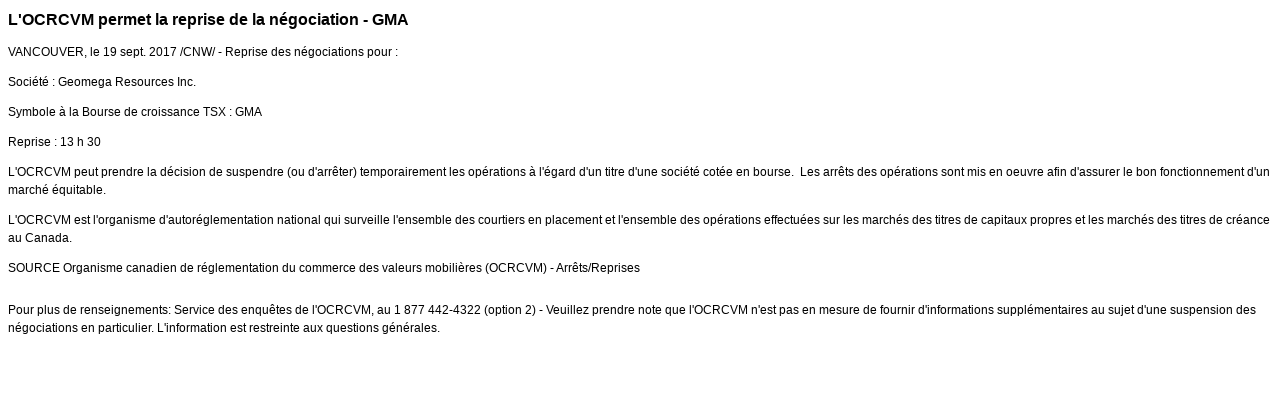

--- FILE ---
content_type: text/html; charset=UTF-8
request_url: https://iiroc.fr.mediaroom.com/2017-09-19-LOCRCVM-permet-la-reprise-de-la-negociation-GMA
body_size: 3291
content:
<!DOCTYPE HTML PUBLIC "-//W3C//DTD HTML 4.01 Transitional//EN"
"http://www.w3.org/TR/html4/loose.dtd">

<html>
<head>
<!-- begin spin_special_output(head_start) -->
<script type="text/javascript" src="js/jquery-webdriver.js" wd_script_id="jquery-webdriver.js" nonce="ZjE2MzMzNTFjM2Y0NmVjNjFmNDgyN2U3NzdiYjI1Y2ZjMmE2YWMzOQ=="></script>
<script type="text/javascript" src="js/webdriver.js" wd_script_id="webdriver.js" nonce="ZjE2MzMzNTFjM2Y0NmVjNjFmNDgyN2U3NzdiYjI1Y2ZjMmE2YWMzOQ=="></script>
<script type="text/javascript" src="js/wd_resize.js" wd_script_id="wd_resize.js" nonce="ZjE2MzMzNTFjM2Y0NmVjNjFmNDgyN2U3NzdiYjI1Y2ZjMmE2YWMzOQ=="></script>
<script type="text/javascript" nonce="ZjE2MzMzNTFjM2Y0NmVjNjFmNDgyN2U3NzdiYjI1Y2ZjMmE2YWMzOQ==">webDriver.push_jQuery();</script>
<script type="text/javascript" wd_script_id="view_printable_script" nonce="ZjE2MzMzNTFjM2Y0NmVjNjFmNDgyN2U3NzdiYjI1Y2ZjMmE2YWMzOQ==">
	function view_printable() {
		var loc = window.location;
		var sep = (loc.search == "") ? "?" : "&";
		var url = loc.protocol+"//"+loc.host+loc.pathname+loc.search+sep+"printable"+loc.hash;
		window.open(url, "_blank", "");
	}
</script>
<script type="text/javascript" wd_script_id="format_news_script" nonce="ZjE2MzMzNTFjM2Y0NmVjNjFmNDgyN2U3NzdiYjI1Y2ZjMmE2YWMzOQ==">
(function($) {
	webDriver.formatNews = function() {
		var $news = $(this);
		var print_url = $news.attr("wd_print_url");
		$news.find("table").each(function() {
			var $table = $(this);
			var $parent = $table.parent();
			if ($parent.innerWidth() < $table.outerWidth()) {
				if ($parent.hasClass("wd_news_table")) {
					$parent.find(".fullscreen-button").show();
				} else {
					var $btn = $("<button>Afficher le communiqué de presse en plein écran</button>")
						.addClass("fullscreen-button")
						.on("click", function() {
							if (print_url)
								window.open(print_url, "_blank", "");
							else
								view_printable();
						})
					;

					var $div = $("<div></div>)")
						.addClass("wd_news_table")
						.css("overflow-x", "auto")
						.append($btn)
					;

					$table.replaceWith($div);
					$div.append($table);
				}
			} else {
				if ($parent.hasClass("wd_news_table"))
					$parent.find(".fullscreen-button").hide();
			}
		});
	}
})(webDriver.jQuery);
</script>
<style type="text/css" wd_script_id="template detail:newsfeed_releases:system style" nonce="ZjE2MzMzNTFjM2Y0NmVjNjFmNDgyN2U3NzdiYjI1Y2ZjMmE2YWMzOQ==">
.wd_title {
	font-size: 1.3em;
	font-weight: bold;
}
.wd_subtitle {
	font-weight: bold;
}
table.wd_extimagetable {
	border-style: none; 
	border-spacing:0px;
	clear: right; 
	float: right; 
}
td.wd_extimagecell {
	text-align: right; 
	margin: 0px 0px 5px 5px;
	padding:0px;
}
td.wd_extimagecell img {
	padding-left:10px;
	padding-bottom:10px;
	border-style: none; 
}
blockquote.wd_pullquote {
	font-style: italic;
	width:200px;
	margin:0 0 20px 20px;
	line-height: 1.8em;
	float: right;
	clear: right;
}
blockquote.wd_pullquote:before {
	content: "“ ";
	font-size: xx-large;
}
blockquote.wd_pullquote:after {
	content: " ”";
	font-size: xx-large;
	float: right;
}
.fullscreen-button {
	border: 1px solid #d1d1d1;
	background: #e3e3e3 url(images/webdriver/view_full_screen_button_background.png) no-repeat;
	padding: 3px 3px 3px 30px;
	margin: 5px 0px 5px 0px;
	color: #727272;
	width: 220px;
	-moz-border-radius: 3px;
	border-radius: 3px;
	cursor: pointer;
}
.wd_contact {
	margin: 1em 0;
}
.wd_release_data {
	margin: 1em 0;
}
.wd_caption {
	text-align: center;
	font-size: 0.72em;
	font-style: italic;
	margin: 1em 0 0 0;
}
</style>
<script type="text/javascript" nonce="ZjE2MzMzNTFjM2Y0NmVjNjFmNDgyN2U3NzdiYjI1Y2ZjMmE2YWMzOQ==">webDriver.pop_jQuery();</script>

<!-- end spin_special_output(head_start) -->

    <title>L'OCRCVM permet la reprise de la négociation - GMA - Sep 19, 2017</title>
	
 <meta name="keywords" content="" />
 <meta name="description" content="" />
 <meta name="twitter:card" content="summary" />
 <meta name="twitter:title" content="L'OCRCVM permet la reprise de la négociation - GMA" />
 <meta name="twitter:description" content="Reprise des négociations pour : Société : Geomega Resources Inc. Symbole à la Bourse de croissance TSX : GMA Reprise : 13 h 30 L'OCRCVM peut prendre la décision de suspendre (ou d'arrêter)..." />
 <meta property="og:site_name" content="OCRCVM" />
 <meta property="og:url" content="https://iiroc.fr.mediaroom.com/2017-09-19-LOCRCVM-permet-la-reprise-de-la-negociation-GMA" />
 <meta property="og:title" content="L'OCRCVM permet la reprise de la négociation - GMA" />
 <meta property="og:description" content="Reprise des négociations pour : Société : Geomega Resources Inc. Symbole à la Bourse de croissance TSX : GMA Reprise : 13 h 30 L'OCRCVM peut prendre la décision de suspendre (ou d'arrêter)..." />
	
    <link rel="stylesheet" type="text/css" href="css/template1.css">
    <link rel="stylesheet" type="text/css" href="css/wdcontent.css">
    <link rel="alternate" href="https://iiroc.fr.mediaroom.com/index.php?s=2429&pagetemplate=rss" type="application/rss+xml" title="OCRCVM">		  

<!-- begin spin_special_output(head_end) -->
<link rel="canonical" href="https://iiroc.fr.mediaroom.com/2017-09-19-LOCRCVM-permet-la-reprise-de-la-negociation-GMA" />
<!-- end spin_special_output(head_end) -->
</head>

<body>
    <table summary="for the main body" class="main" border="0" cellpadding="0" cellspacing="0" align="center">
        <tr>
            <td style="vertical-align: top">
            	<div class="template1-content">
<div id="wd_printable_content" class="fr-view"><div class="breadcrumb">
<a href="https://iiroc.fr.mediaroom.com/index.php?s=2429" target="_self"></a></div>

<div class="wd_newsfeed_releases-detail">
<div class="wd_title wd_language_left">L'OCRCVM permet la reprise de la négociation - GMA</div>





			
		

			
		

<style type="text/css">


/* Style Definitions */
span.prnews_span
{
font-size:8pt;
font-family:"Arial";
color:black;
}
a.prnews_a
{
color:blue;
}
li.prnews_li
{
font-size:8pt;
font-family:"Arial";
color:black;
}
p.prnews_p
{
font-size:0.62em;
font-family:"Arial";
color:black;
margin:0in;
}

					span.prnews_span{
						font-size:inherit;
						font-family:inherit;
					}
					li.prnews_li{
						font-size: inherit;
						font-family: inherit;           
					}
					p.prnews_p{
						font-size: inherit;
						font-family: inherit;           
					}
				</style>

<div class="wd_body wd_news_body fr-view" wd_resize="formatNews" wd_print_url="https://iiroc.fr.mediaroom.com/2017-09-19-LOCRCVM-permet-la-reprise-de-la-negociation-GMA?printable=1">
<p><span class="xn-location">VANCOUVER</span>, le 19 sept. 2017 /CNW/ - Reprise des négociations pour :</p>

<p>Société : Geomega Resources Inc. </p>

<p>Symbole à la Bourse de croissance TSX : GMA</p>

<p>Reprise : 13 h 30 <br/></p>

<p>L'OCRCVM peut prendre la décision de suspendre (ou d'arrêter) temporairement les opérations à l'égard d'un titre d'une société cotée en bourse.  Les arrêts des opérations sont mis en oeuvre afin d'assurer le bon fonctionnement d'un marché équitable.</p>

<p>L'OCRCVM est l'organisme d'autoréglementation national qui surveille l'ensemble des courtiers en placement et l'ensemble des opérations effectuées sur les marchés des titres de capitaux propres et les marchés des titres de créance au Canada.</p>
<p>SOURCE  Organisme canadien de réglementation du commerce des valeurs mobilières (OCRCVM) - Arrêts/Reprises</p>
<img alt="" src="https://rt.newswire.ca/rt.gif?NewsItemId=C1720&amp;Transmission_Id=201709191324CANADANWCANADAPF_C1720&amp;DateId=20170919" style="border:0px; width:1px; height:1px;"/></div>

<div class="wd_contact">Pour plus de renseignements: Service des enquêtes de l'OCRCVM, au 1 877 442‑4322 (option 2) - Veuillez prendre note que l'OCRCVM n'est pas en mesure de fournir d'informations supplémentaires au sujet d'une suspension des négociations en particulier. L'information est restreinte aux questions générales.</div>


 
				
			

<!-- ITEMDATE: 2017-09-19 13:24:00 EDT -->

</div>
</div><br clear="all">				</div>
			</td>
        </tr>
	</table>
	
	<!-- spin_tooltip_close() no longer needed -->
	
		

<!-- begin spin_special_output(body_end) -->
<script wd_script_id="piwik_tracking_code"></script>
<!-- Piwik Tracking Code -->
<script type="text/javascript">
  var _paq = _paq || [];

  _paq.push(["setCustomVariable", 4, "News Release Feed ID", "201709191324CANADANWCANADAPF_C1720", "page"]);

  _paq.push(["setCustomVariable", 1, "Content Type", "News Releases Feed", "page"]);

  _paq.push(["setCustomVariable", 3, "Navigation Page", "", "page"]);

  _paq.push(["trackPageView"]);
  _paq.push(["enableLinkTracking"]);
  (function() {
    var u="//stats.drivetheweb.com/";
    _paq.push(["setTrackerUrl", u+"piwik.php"]);
    _paq.push(["setSiteId", 1468]);
    var d=document, g=d.createElement("script"), s=d.getElementsByTagName("script")[0];
    g.type="text/javascript"; g.async=true; g.defer=true; g.src=u+"piwik.js"; s.parentNode.insertBefore(g,s);
  })();
</script>
<noscript>
	<img src="https://stats.drivetheweb.com/piwik.php?idsite=1468&rec=1" style="border:0" alt="" />
</noscript>
<!-- End Piwik Tracking Code -->
		
<!-- end spin_special_output(body_end) -->
<script>(function(){function c(){var b=a.contentDocument||a.contentWindow.document;if(b){var d=b.createElement('script');d.innerHTML="window.__CF$cv$params={r:'9b54fd15bc055094',t:'MTc2Njk2NjEyNy4wMDAwMDA='};var a=document.createElement('script');a.nonce='';a.src='/cdn-cgi/challenge-platform/scripts/jsd/main.js';document.getElementsByTagName('head')[0].appendChild(a);";b.getElementsByTagName('head')[0].appendChild(d)}}if(document.body){var a=document.createElement('iframe');a.height=1;a.width=1;a.style.position='absolute';a.style.top=0;a.style.left=0;a.style.border='none';a.style.visibility='hidden';document.body.appendChild(a);if('loading'!==document.readyState)c();else if(window.addEventListener)document.addEventListener('DOMContentLoaded',c);else{var e=document.onreadystatechange||function(){};document.onreadystatechange=function(b){e(b);'loading'!==document.readyState&&(document.onreadystatechange=e,c())}}}})();</script></body>
</html>


--- FILE ---
content_type: text/css
request_url: https://iiroc.fr.mediaroom.com/css/template1.css
body_size: 969
content:
body {
	color: #000;
	font-family: Arial, Helvetica, sans-serif;
	font-size: 12px;
	line-height: 1.9em;
}

a {
	color: #6095C3;
}

a:hover {
	color: #000;
	text-decoration: underline;
}

h1, h2, h3, h4, h5, h6 {
	margin: 0;
	padding: 5px 0;
	line-height: 1.1em;
}

h1, h2, h3 {
	font-weight: normal;
	color: #000;
}

h1 {
	font-size: 2.6em;
}

h2 {
	font-size: 2.3em;
}

h3 {
	font-size: 2.1em;
}

h4 {
	font-size: 1.8em;
}

h5 {
	font-size: 1.4em;
}

h6 {
	font-size: 1.1em;
}

.template1-searchinput {
	padding-left: 3px;
}

.template1-submit {
}

table.header {
	background-color: #ffffff;
	width: 100%;
}

table.main {
	background-color: #ffffff;
	width: 100%;
}

.topnav_precedent_column {
	background-color: #262626;
}

.template1-topnav {
	background-color: #262626;
	color: #ffffff;
	width: 550px;
}

.template1-topnav td {
	padding: 8px;
	text-align: right;
}

	.template1-topnav p {
	}
	
	.template1-topnav p.on {
	}
	
	.template1-topnav a:link, .template1-topnav a:visited {
		color: #ffffff;
		text-decoration: none;		
	}

	.template1-topnav a:link.on, .template1-topnav a:visited.on, .template1-topnav a:hover.on {

	}
	
	.template1-topnav a:hover {
		text-decoration: underline;
	}

.template1-header {
	border-bottom: 1px solid #BFBFBF;
	background-color: #ffffff;
}

.template1-nav {
	background-color: #f3f3f3;
	border-right: 1px solid #e1e1e1;
	vertical-align: top;
	width: 180px;
	font-size: .9em
}

.template1-nav a {
	display: block;
	padding: 0px 5px 0px 15px;
	border-bottom: 1px solid #e1e1e1;
	border-top: 1px solid #fff;
}

.template1-nav .subnav a {
	padding: 0px 5px 0px 25px;
}

.template1-nav a:hover, .template1-nav a.active {
	background: #fff;
}

	.template1-nav p, .template1-nav p.off {
		/* padding: 8px 0px 0px 13px; */
		line-height: 28px;
		margin: 0px;
		vertical-align: middle;
	}

	.template1-nav p.over {
		margin: 0px;
		background-color: #666666;
	}
	
	.template1-nav p.on {
		/* padding: 8px 0px 0px 13px; */
		background-color: #666666;
	}
	
	.template1-nav a:link, .template1-nav a:visited {
		color: #000000;
		text-decoration: none;		
	}

	.template1-nav a:link.on, .template1-nav a:visited.on, .template1-nav a:hover.on {
	}
	
	.template1-nav a:hover {
	}

	.template1-nav p.over a:link, .template1-nav p.over a:visited {
	color: #ffffff;
	}

.template1-subnav {
}
	.template1-subnav li{
		padding: 3px;
	}
	
	.template1-subnav li.on {
	}
	.template1-subnav a:link, .template1-subnav a:visited {
	}

	.template1-subnav a:link.on, .template1-subnav a:visited.on {
		font-weight: bold;
		color: #000000;
	}
	
	.template1-subnav a:hover {
		text-decoration: underline;
	}

.template1-content {
	vertical-align: top;
	line-height: 1.5;	
}
.template1-content table, table.spintable {
	font-size: 12px;
}
	.template1-content p {
	}

	/* use h2 for the title of a section */
	.template1-content h2 {
	}
	
	/* use h3 for the title of an item, or a group heading */
	.template1-content h3 {
	}

	/* use h4 for subtitles and such */
	.template1-content h4 {
	}
	
	/* caption style override for pictures within the template1-content area */
	.template1-content .caption {
	}

	/* inline links */
	.template1-content a:link, .template1-content a:visited {
		color: #60604d;
		text-decoration: none;
	}
	
	.template1-content a:hover {
	color: #60604d;
	text-decoration: underline;
	}

	/* use .itemlink class for anything that clicks through to an item */
	.template1-content a:link.itemlink, .template1-content a:visited.itemlink {
	}

	.template1-content a:hover.itemlink {
	
	}

	/* use .itemtitle for things that are like .itemlink, but aren't links */
	.template1-content .itemtitle {
		font-weight: bold;
		color: #000000;
	}
	
	
.template1-sidebar {
	vertical-align: top;
	width: 200px;
	padding-top: 15px;
}

	.template1-sidebar a:link, .template1-sidebar a:visited {
		color: #6095C3;
		text-decoration: none;
	}
	
	.template1-sidebar a:hover {
		color: #000;
		text-decoration: underline;
	}
	
	.contentbox table {
		margin-top: 0px;
		margin-bottom: 0px;
		margin-left: 0px;
		margin-right: 0px;
	}

.template1-tagline {
	background-color: #535353;
	color: #efefef;
	text-align: right;
	padding: 5px 5px 5px 10px
}

.template1-tagline p {
	margin: 0px;
	padding: 0px;
}

.template1-footer {
	padding: 4px 15px 15px 15px;
	color: #6095C3;
	vertical-align: bottom;
}

	.template1-footer p {
	}
	
	.template1-footer a:link, .template1-footer a:visited {
		color: #6095C3;
		text-decoration: none;
	}
	
	.template1-footer a:hover {
		color: #000;
		text-decoration: underline;
	}

.pageimage {
	margin: 0px;
	padding: 0px;
}

.formbuilder p {
	margin: 0px;
	padding: 0px;
}

.subscribe-links p {
    font-size: 0.9em;
    padding-left: 5px;
}

.clear {
	display: block;
	clear: both;
}



--- FILE ---
content_type: application/javascript; charset=UTF-8
request_url: https://iiroc.fr.mediaroom.com/cdn-cgi/challenge-platform/scripts/jsd/main.js
body_size: 4630
content:
window._cf_chl_opt={uYln4:'g'};~function(X2,e,O,d,l,E,V,g){X2=A,function(W,H,XF,X1,Z,R){for(XF={W:242,H:254,Z:323,R:316,G:275,N:255,o:222,L:217,j:308,b:312,Q:213},X1=A,Z=W();!![];)try{if(R=-parseInt(X1(XF.W))/1*(parseInt(X1(XF.H))/2)+parseInt(X1(XF.Z))/3*(-parseInt(X1(XF.R))/4)+-parseInt(X1(XF.G))/5+parseInt(X1(XF.N))/6*(-parseInt(X1(XF.o))/7)+-parseInt(X1(XF.L))/8*(-parseInt(X1(XF.j))/9)+-parseInt(X1(XF.b))/10+parseInt(X1(XF.Q))/11,H===R)break;else Z.push(Z.shift())}catch(G){Z.push(Z.shift())}}(X,296396),e=this||self,O=e[X2(299)],d={},d[X2(230)]='o',d[X2(240)]='s',d[X2(259)]='u',d[X2(271)]='z',d[X2(319)]='n',d[X2(324)]='I',d[X2(214)]='b',l=d,e[X2(237)]=function(W,H,Z,R,XR,Xm,Xn,X7,N,o,L,j,Q,s){if(XR={W:231,H:235,Z:287,R:231,G:235,N:330,o:248,L:252,j:330,b:248,Q:238,s:297,T:313,c:265,I:239},Xm={W:288,H:313,Z:295},Xn={W:253,H:285,Z:256,R:244},X7=X2,H===null||void 0===H)return R;for(N=v(H),W[X7(XR.W)][X7(XR.H)]&&(N=N[X7(XR.Z)](W[X7(XR.R)][X7(XR.G)](H))),N=W[X7(XR.N)][X7(XR.o)]&&W[X7(XR.L)]?W[X7(XR.j)][X7(XR.b)](new W[(X7(XR.L))](N)):function(T,X8,I){for(X8=X7,T[X8(Xm.W)](),I=0;I<T[X8(Xm.H)];T[I+1]===T[I]?T[X8(Xm.Z)](I+1,1):I+=1);return T}(N),o='nAsAaAb'.split('A'),o=o[X7(XR.Q)][X7(XR.s)](o),L=0;L<N[X7(XR.T)];j=N[L],Q=B(W,H,j),o(Q)?(s='s'===Q&&!W[X7(XR.c)](H[j]),X7(XR.I)===Z+j?G(Z+j,Q):s||G(Z+j,H[j])):G(Z+j,Q),L++);return R;function G(T,I,X6){X6=A,Object[X6(Xn.W)][X6(Xn.H)][X6(Xn.Z)](R,I)||(R[I]=[]),R[I][X6(Xn.R)](T)}},E=X2(320)[X2(226)](';'),V=E[X2(238)][X2(297)](E),e[X2(245)]=function(W,H,XN,X9,Z,R,G,N){for(XN={W:281,H:313,Z:283,R:244,G:318},X9=X2,Z=Object[X9(XN.W)](H),R=0;R<Z[X9(XN.H)];R++)if(G=Z[R],G==='f'&&(G='N'),W[G]){for(N=0;N<H[Z[R]][X9(XN.H)];-1===W[G][X9(XN.Z)](H[Z[R]][N])&&(V(H[Z[R]][N])||W[G][X9(XN.R)]('o.'+H[Z[R]][N])),N++);}else W[G]=H[Z[R]][X9(XN.G)](function(o){return'o.'+o})},g=function(XJ,XU,XM,Xh,Xi,Xd,H,Z,R){return XJ={W:212,H:277},XU={W:311,H:311,Z:244,R:311,G:311,N:314,o:290,L:311},XM={W:313},Xh={W:313,H:290,Z:253,R:285,G:256,N:253,o:285,L:291,j:244,b:244,Q:244,s:311,T:253,c:285,I:256,i:244,a:291,h:244,K:311,M:244,U:244,J:314},Xi={W:220,H:290},Xd=X2,H=String[Xd(XJ.W)],Z={'h':function(G){return null==G?'':Z.g(G,6,function(N,Xl){return Xl=A,Xl(Xi.W)[Xl(Xi.H)](N)})},'g':function(G,N,o,XS,L,j,Q,s,T,I,i,K,M,U,J,P,Y,X0){if(XS=Xd,G==null)return'';for(j={},Q={},s='',T=2,I=3,i=2,K=[],M=0,U=0,J=0;J<G[XS(Xh.W)];J+=1)if(P=G[XS(Xh.H)](J),Object[XS(Xh.Z)][XS(Xh.R)][XS(Xh.G)](j,P)||(j[P]=I++,Q[P]=!0),Y=s+P,Object[XS(Xh.N)][XS(Xh.o)][XS(Xh.G)](j,Y))s=Y;else{if(Object[XS(Xh.N)][XS(Xh.o)][XS(Xh.G)](Q,s)){if(256>s[XS(Xh.L)](0)){for(L=0;L<i;M<<=1,U==N-1?(U=0,K[XS(Xh.j)](o(M)),M=0):U++,L++);for(X0=s[XS(Xh.L)](0),L=0;8>L;M=M<<1|1&X0,U==N-1?(U=0,K[XS(Xh.b)](o(M)),M=0):U++,X0>>=1,L++);}else{for(X0=1,L=0;L<i;M=X0|M<<1.52,U==N-1?(U=0,K[XS(Xh.b)](o(M)),M=0):U++,X0=0,L++);for(X0=s[XS(Xh.L)](0),L=0;16>L;M=M<<1.37|1&X0,U==N-1?(U=0,K[XS(Xh.Q)](o(M)),M=0):U++,X0>>=1,L++);}T--,0==T&&(T=Math[XS(Xh.s)](2,i),i++),delete Q[s]}else for(X0=j[s],L=0;L<i;M=M<<1|1&X0,N-1==U?(U=0,K[XS(Xh.j)](o(M)),M=0):U++,X0>>=1,L++);s=(T--,0==T&&(T=Math[XS(Xh.s)](2,i),i++),j[Y]=I++,String(P))}if(s!==''){if(Object[XS(Xh.T)][XS(Xh.c)][XS(Xh.I)](Q,s)){if(256>s[XS(Xh.L)](0)){for(L=0;L<i;M<<=1,N-1==U?(U=0,K[XS(Xh.i)](o(M)),M=0):U++,L++);for(X0=s[XS(Xh.L)](0),L=0;8>L;M=X0&1|M<<1,N-1==U?(U=0,K[XS(Xh.Q)](o(M)),M=0):U++,X0>>=1,L++);}else{for(X0=1,L=0;L<i;M=X0|M<<1,U==N-1?(U=0,K[XS(Xh.j)](o(M)),M=0):U++,X0=0,L++);for(X0=s[XS(Xh.a)](0),L=0;16>L;M=X0&1|M<<1,U==N-1?(U=0,K[XS(Xh.h)](o(M)),M=0):U++,X0>>=1,L++);}T--,T==0&&(T=Math[XS(Xh.K)](2,i),i++),delete Q[s]}else for(X0=j[s],L=0;L<i;M=M<<1|X0&1,N-1==U?(U=0,K[XS(Xh.i)](o(M)),M=0):U++,X0>>=1,L++);T--,0==T&&i++}for(X0=2,L=0;L<i;M=M<<1|X0&1,N-1==U?(U=0,K[XS(Xh.M)](o(M)),M=0):U++,X0>>=1,L++);for(;;)if(M<<=1,U==N-1){K[XS(Xh.U)](o(M));break}else U++;return K[XS(Xh.J)]('')},'j':function(G,XK,XB){return XK={W:291},XB=Xd,G==null?'':''==G?null:Z.i(G[XB(XM.W)],32768,function(N,Xv){return Xv=XB,G[Xv(XK.W)](N)})},'i':function(G,N,o,XE,L,j,Q,s,T,I,i,K,M,U,J,P,X0,Y){for(XE=Xd,L=[],j=4,Q=4,s=3,T=[],K=o(0),M=N,U=1,I=0;3>I;L[I]=I,I+=1);for(J=0,P=Math[XE(XU.W)](2,2),i=1;P!=i;Y=K&M,M>>=1,M==0&&(M=N,K=o(U++)),J|=i*(0<Y?1:0),i<<=1);switch(J){case 0:for(J=0,P=Math[XE(XU.H)](2,8),i=1;i!=P;Y=M&K,M>>=1,M==0&&(M=N,K=o(U++)),J|=(0<Y?1:0)*i,i<<=1);X0=H(J);break;case 1:for(J=0,P=Math[XE(XU.H)](2,16),i=1;P!=i;Y=K&M,M>>=1,0==M&&(M=N,K=o(U++)),J|=i*(0<Y?1:0),i<<=1);X0=H(J);break;case 2:return''}for(I=L[3]=X0,T[XE(XU.Z)](X0);;){if(U>G)return'';for(J=0,P=Math[XE(XU.H)](2,s),i=1;i!=P;Y=M&K,M>>=1,0==M&&(M=N,K=o(U++)),J|=(0<Y?1:0)*i,i<<=1);switch(X0=J){case 0:for(J=0,P=Math[XE(XU.R)](2,8),i=1;P!=i;Y=K&M,M>>=1,M==0&&(M=N,K=o(U++)),J|=(0<Y?1:0)*i,i<<=1);L[Q++]=H(J),X0=Q-1,j--;break;case 1:for(J=0,P=Math[XE(XU.G)](2,16),i=1;P!=i;Y=M&K,M>>=1,M==0&&(M=N,K=o(U++)),J|=(0<Y?1:0)*i,i<<=1);L[Q++]=H(J),X0=Q-1,j--;break;case 2:return T[XE(XU.N)]('')}if(0==j&&(j=Math[XE(XU.H)](2,s),s++),L[X0])X0=L[X0];else if(Q===X0)X0=I+I[XE(XU.o)](0);else return null;T[XE(XU.Z)](X0),L[Q++]=I+X0[XE(XU.o)](0),j--,I=X0,j==0&&(j=Math[XE(XU.L)](2,s),s++)}}},R={},R[Xd(XJ.H)]=Z.h,R}(),n();function D(W,H,XT,Xs,Xt,XQ,XH,Z,R,G){XT={W:301,H:243,Z:306,R:227,G:221,N:322,o:257,L:293,j:261,b:270,Q:251,s:234,T:274,c:315,I:218,i:246,a:246,h:270,K:310,M:277,U:273},Xs={W:269},Xt={W:325,H:232,Z:321},XQ={W:251},XH=X2,Z=e[XH(XT.W)],console[XH(XT.H)](e[XH(XT.Z)]),R=new e[(XH(XT.R))](),R[XH(XT.G)](XH(XT.N),XH(XT.o)+e[XH(XT.Z)][XH(XT.L)]+XH(XT.j)+Z.r),Z[XH(XT.b)]&&(R[XH(XT.Q)]=5e3,R[XH(XT.s)]=function(XZ){XZ=XH,H(XZ(XQ.W))}),R[XH(XT.T)]=function(Xe){Xe=XH,R[Xe(Xt.W)]>=200&&R[Xe(Xt.W)]<300?H(Xe(Xt.H)):H(Xe(Xt.Z)+R[Xe(Xt.W)])},R[XH(XT.c)]=function(Xq){Xq=XH,H(Xq(Xs.W))},G={'t':C(),'lhr':O[XH(XT.I)]&&O[XH(XT.I)][XH(XT.i)]?O[XH(XT.I)][XH(XT.a)]:'','api':Z[XH(XT.h)]?!![]:![],'payload':W},R[XH(XT.K)](g[XH(XT.M)](JSON[XH(XT.U)](G)))}function F(Xb,XW,W,H,Z){return Xb={W:327,H:302},XW=X2,W=3600,H=C(),Z=Math[XW(Xb.W)](Date[XW(Xb.H)]()/1e3),Z-H>W?![]:!![]}function X(A0){return A0='Set,prototype,15110HeWaYg,12IPjdfQ,call,/cdn-cgi/challenge-platform/h/,loading,undefined,function,/jsd/oneshot/d39f91d70ce1/0.35026896602749197:1766964499:F4qXc9sOXfE-LS2BC-NAuNFdPasFl8qJzSFqkhPJJv4/,catch,readyState,sid,isNaN,random,createElement,msg,xhr-error,api,symbol,DOMContentLoaded,stringify,onload,1935825ljvjdn,display: none,BOOlH,toString,clientInformation,getPrototypeOf,keys,addEventListener,indexOf,appendChild,hasOwnProperty,error on cf_chl_props,concat,sort,onreadystatechange,charAt,charCodeAt,TbVa1,uYln4,/b/ov1/0.35026896602749197:1766964499:F4qXc9sOXfE-LS2BC-NAuNFdPasFl8qJzSFqkhPJJv4/,splice,chlApiSitekey,bind,chlApiRumWidgetAgeMs,document,cloudflare-invisible,__CF$cv$params,now,removeChild,chlApiUrl,/invisible/jsd,_cf_chl_opt,gwUy0,18xMEDFi,kgZMo4,send,pow,3849380QfUhXB,length,join,onerror,4AXvrMq,chctx,map,number,_cf_chl_opt;mhsH6;xkyRk9;FTrD2;leJV9;BCMtt1;sNHpA9;GKPzo4;AdbX0;REiSI4;xriGD7;jwjCc3;agiDh2;MQCkM2;mlwE4;kuIdX1;aLEay4;cThi2,http-code:,POST,1605957zQreEs,bigint,status,body,floor,source,event,Array,[native code],iframe,postMessage,fromCharCode,25133801RdraKX,boolean,isArray,contentDocument,603320OjNnRU,location,errorInfoObject,P2rfKq7R-UiG3vlyFm41zcok$JEnjACTbDWXZus6xQ5+SYpIBheOVw9aMt0gLHd8N,open,981358CLvdTQ,HkTQ2,error,parent,split,XMLHttpRequest,tabIndex,navigator,object,Object,success,chlApiClientVersion,ontimeout,getOwnPropertyNames,style,mlwE4,includes,d.cookie,string,jsd,73OonKYb,log,push,kuIdX1,href,Function,from,detail,contentWindow,timeout'.split(','),X=function(){return A0},X()}function y(Xo,XX,Z,R,G,N,o){XX=(Xo={W:267,H:210,Z:236,R:276,G:228,N:326,o:284,L:250,j:279,b:229,Q:216,s:303},X2);try{return Z=O[XX(Xo.W)](XX(Xo.H)),Z[XX(Xo.Z)]=XX(Xo.R),Z[XX(Xo.G)]='-1',O[XX(Xo.N)][XX(Xo.o)](Z),R=Z[XX(Xo.L)],G={},G=mlwE4(R,R,'',G),G=mlwE4(R,R[XX(Xo.j)]||R[XX(Xo.b)],'n.',G),G=mlwE4(R,Z[XX(Xo.Q)],'d.',G),O[XX(Xo.N)][XX(Xo.s)](Z),N={},N.r=G,N.e=null,N}catch(L){return o={},o.r={},o.e=L,o}}function B(W,H,Z,Xg,X4,R){X4=(Xg={W:262,H:330,Z:215,R:260},X2);try{return H[Z][X4(Xg.W)](function(){}),'p'}catch(G){}try{if(H[Z]==null)return H[Z]===void 0?'u':'x'}catch(N){return'i'}return W[X4(Xg.H)][X4(Xg.Z)](H[Z])?'a':H[Z]===W[X4(Xg.H)]?'C':!0===H[Z]?'T':H[Z]===!1?'F':(R=typeof H[Z],X4(Xg.R)==R?S(W,H[Z])?'N':'f':l[R]||'?')}function A(k,W,H){return H=X(),A=function(Z,e,q){return Z=Z-210,q=H[Z],q},A(k,W)}function C(Xj,Xk,W){return Xj={W:301,H:327},Xk=X2,W=e[Xk(Xj.W)],Math[Xk(Xj.H)](+atob(W.t))}function z(R,G,XI,XO,N,o,L,j,b,Q,s,T){if(XI={W:268,H:224,Z:301,R:257,G:306,N:293,o:294,L:305,j:227,b:221,Q:322,s:251,T:234,c:296,I:307,i:304,a:292,h:298,K:309,M:233,U:223,J:219,P:317,Y:328,f:241,X0:310,Xi:277},XO=X2,!x(.01))return![];o=(N={},N[XO(XI.W)]=R,N[XO(XI.H)]=G,N);try{L=e[XO(XI.Z)],j=XO(XI.R)+e[XO(XI.G)][XO(XI.N)]+XO(XI.o)+L.r+XO(XI.L),b=new e[(XO(XI.j))](),b[XO(XI.b)](XO(XI.Q),j),b[XO(XI.s)]=2500,b[XO(XI.T)]=function(){},Q={},Q[XO(XI.c)]=e[XO(XI.G)][XO(XI.I)],Q[XO(XI.i)]=e[XO(XI.G)][XO(XI.a)],Q[XO(XI.h)]=e[XO(XI.G)][XO(XI.K)],Q[XO(XI.M)]=e[XO(XI.G)][XO(XI.U)],s=Q,T={},T[XO(XI.J)]=o,T[XO(XI.P)]=s,T[XO(XI.Y)]=XO(XI.f),b[XO(XI.X0)](g[XO(XI.Xi)](T))}catch(c){}}function S(W,H,XD,X3){return XD={W:247,H:253,Z:278,R:256,G:283,N:331},X3=X2,H instanceof W[X3(XD.W)]&&0<W[X3(XD.W)][X3(XD.H)][X3(XD.Z)][X3(XD.R)](H)[X3(XD.G)](X3(XD.N))}function n(Xf,Xp,XY,XV,W,H,Z,R,G){if(Xf={W:301,H:270,Z:263,R:258,G:282,N:282,o:272,L:289},Xp={W:263,H:258,Z:289},XY={W:286},XV=X2,W=e[XV(Xf.W)],!W)return;if(!F())return;(H=![],Z=W[XV(Xf.H)]===!![],R=function(Xy,N){if(Xy=XV,!H){if(H=!![],!F())return;N=y(),D(N.r,function(o){m(W,o)}),N.e&&z(Xy(XY.W),N.e)}},O[XV(Xf.Z)]!==XV(Xf.R))?R():e[XV(Xf.G)]?O[XV(Xf.N)](XV(Xf.o),R):(G=O[XV(Xf.L)]||function(){},O[XV(Xf.L)]=function(Xx){Xx=XV,G(),O[Xx(Xp.W)]!==Xx(Xp.H)&&(O[Xx(Xp.Z)]=G,R())})}function x(W,XL,XA){return XL={W:266},XA=X2,Math[XA(XL.W)]()<W}function m(Z,R,Xw,XC,G,N,o){if(Xw={W:300,H:270,Z:232,R:328,G:264,N:329,o:232,L:225,j:211,b:328,Q:264,s:224,T:249,c:211},XC=X2,G=XC(Xw.W),!Z[XC(Xw.H)])return;R===XC(Xw.Z)?(N={},N[XC(Xw.R)]=G,N[XC(Xw.G)]=Z.r,N[XC(Xw.N)]=XC(Xw.o),e[XC(Xw.L)][XC(Xw.j)](N,'*')):(o={},o[XC(Xw.b)]=G,o[XC(Xw.Q)]=Z.r,o[XC(Xw.N)]=XC(Xw.s),o[XC(Xw.T)]=R,e[XC(Xw.L)][XC(Xw.c)](o,'*'))}function v(W,Xr,X5,H){for(Xr={W:287,H:281,Z:280},X5=X2,H=[];null!==W;H=H[X5(Xr.W)](Object[X5(Xr.H)](W)),W=Object[X5(Xr.Z)](W));return H}}()